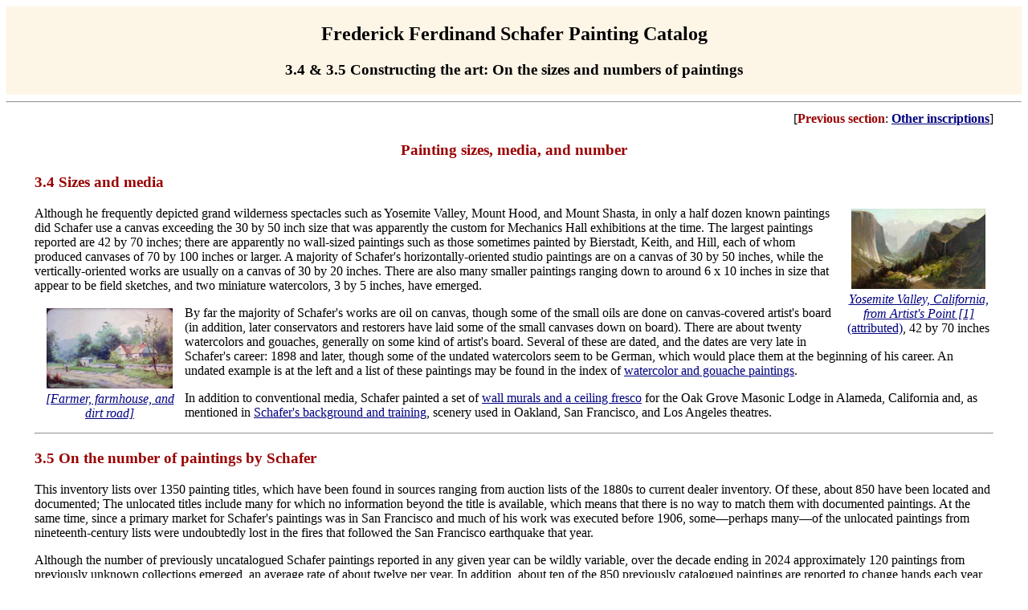

--- FILE ---
content_type: text/html
request_url: https://ffscat.lcs.mit.edu/ffshtml/texts/FFStsize.htm
body_size: 3726
content:
<!DOCTYPE HTML public "-//W3C//DTD HTML 4.01 Transitional//EN"
"https://www.w3.org/TR/html4/loose.dtd">
<html lang="en">

<!-- this page is generated by an AWK script -->

<head>
<meta http-equiv="Content-Type" content="text/html; charset=utf-8">
<title>3.4 & 3.5  Constructing the art:  On the&hellip;</Title>
<meta name="description" content="A discussion of painting sizes and how many pictures the artist painted.">
<meta name="keywords" content="FFSCATALOG">
<meta name="viewport" content="width=device-width, initial-scale=1.0">
<link rev = "made" href = "mailto:Saltzer@mit.edu">
<link rel = "canonical" href = "https://ffscat.csail.mit.edu/texts/FFStsize.htm">
<link rel = "home" href = "../index.htm">
<link rel = "copyright" href = "../texts/FFStcopy.htm">
<link rel = "help" href = "../texts/FFStmech.htm">

<style type="text/css">
sup { font-weight: bold }
strong { color: #990000 }
</style
>
</head>

<body bgcolor="white" text="black"
      vlink="black" link="navy" alink="lime">
<table width="100%" align="center"
cellspacing="0" bgcolor="#FDF5E6"><tr>
<td align="center">
<h2>Frederick Ferdinand Schafer Painting Catalog</h2>
<h3>3.4 & 3.5  Constructing the art:  On the sizes and numbers of paintings</h3>
</td>
</tr></table>
<hr>

<A NAME= ""></A>
<table width="95%" align="center"><tr><td> <div align = "right">[<strong>Previous section</strong>: <b><a href="../texts/FFStins2.htm">Other inscriptions</a></b>]</div>  <h3 align="center"><strong>Painting sizes, media, and number</strong></h3>  <H3><strong>3.4  Sizes and media</strong></H3>  <table align="right" width="187"> <tr><td align="center"><a href="../images/img0503.htm"><img src="../smalls/p/img0503.jpg" height="100" WIDTH="167" alt = "painting image"></a> </td></tr> <tr><td align="center"><a href="../descrs/FFSd0539.htm"><EM>Yosemite Valley, California, from Artist's Point [1]</em> (attributed)<em></EM></a>, 42 by 70 inches</td></tr> </table> <p>Although he frequently depicted grand wilderness spectacles such as Yosemite Valley, Mount Hood, and Mount Shasta, in only a half dozen known paintings did Schafer use a canvas exceeding the 30 by 50 inch size that was apparently the custom for Mechanics Hall exhibitions at the time. The largest paintings reported are 42 by 70 inches; there are apparently no wall-sized paintings such as those sometimes painted by Bierstadt, Keith, and Hill, each of whom produced canvases of 70 by 100 inches or larger.  A majority of Schafer's horizontally-oriented studio paintings are on a canvas of 30 by 50 inches, while the vertically-oriented works are usually on a canvas of 30 by 20 inches.  There are also many smaller paintings ranging down to around 6 x 10 inches in size that appear to be field sketches, and two miniature watercolors, 3 by 5 inches, have emerged.</P>  <P><table align="left" width="187"> <tr><td align="center"><a href="../images/img0582.htm"><img src="../smalls/p/img0582.jpg" height="100" width="157" ALT = "painting image"></a> </td></tr> <tr><td align="center" width="157"><a href="../descrs/FFSd0071.htm"><EM>[Farmer, farmhouse, and dirt road]</EM></a></td></tr> </table>  <p>By far the majority of Schafer's works are oil on canvas, though some of the small oils are done on canvas-covered artist's board (in addition, later conservators and restorers have laid some of the small canvases down on board).  There are about twenty watercolors and gouaches, generally on some kind of artist's board. Several of these are dated, and the dates are very late in Schafer's career:  1898 and later, though some of the undated watercolors seem to be German, which would place them at the beginning of his career.  An undated example is at the left and a list of these paintings may be found in the index of <a href="../indexes/FFSxwatr.htm">watercolor and gouache paintings</a>.</P>  <p>In addition to conventional media, Schafer painted a set of <a href="../images/img8243.htm">wall murals and a ceiling fresco</a> for the Oak Grove Masonic Lodge in Alameda, California and, as mentioned in <a href="../texts/FFStarti.htm">Schafer's background and training</a>, scenery used in Oakland, San Francisco, and Los Angeles  theatres. <HR>
<A NAME= "numbers"></A>
<H3><strong>3.5  On the number of paintings by Schafer</strong></H3>  <P>This inventory lists over 1350 painting titles, which have been found in sources ranging from auction lists of the 1880s to current dealer inventory. Of these, about 850 have been located and documented; The unlocated titles include many for which no information beyond the title is available, which means that there is no way to match them with documented paintings. At the same time, since a primary market for Schafer's paintings was in San Francisco and much of his work was executed before 1906, some&mdash;perhaps many&mdash;of the unlocated paintings from nineteenth-century lists were undoubtedly lost in the fires that followed the San Francisco earthquake that year.</P>  <P>Although the number of previously uncatalogued Schafer paintings reported in any given year can be wildly variable, over the decade ending in 2024 approximately 120 paintings from previously unknown collections emerged, an average rate of about twelve per year. In addition, about ten of the 850 previously catalogued paintings are reported to change hands each year, which would suggest that paintings tend to stay in the same ownership for an average of about 85 years. That length is probably overstated because not all ownership transfers are reported, but it is roughly consistent with anecdotes that frequently say that they were handed down within a family for two or three generations before they were sold. Given that the rate that paintings change ownership is about the same as the rate that previously uncatalogued paintings emerge, one can speculate that about half of the still-existing Schafer paintings are now documented. <hr>
<A NAME= "copies"></A>
<H3><strong>3.6  Copies and reproductions of Schafer paintings</strong></H3>  <p>  Schafer's great-grandson has reported that in his later years the artist was plagued by a "copycat". See the legend "<a href=../texts/FFStmyth.htm#copycat>A copycat and a sidearm</a>" for more details.  In addition, the proprieter of <a href="../texts/FFStgall.htm#galeriemongeon">Galerie Mongeon</a> in Seattle reported that he had in his inventory, in addition to a genuine Schafer painting, an example of a copy, but he provided no further information.</p>    <p> In recent years auction houses have been posting on the Internet high-resolution images of art works in upcoming sales.  This practice has attracted vendors, mostly in China, to offer to prepare hand-painted copies of some of those works, even allowing the purchaser to choose the size.  Copies of a dozen or so of Schafer's paintings, all of which are out of copyright, have been advertised for sale, primarily on eBay.  Examples have not been examined to see if they are marked in any way to show that they are copies. Making copies of old paintings is an ancient Chinese tradition, as well as a modern high-volume business. Byung-Shul Han's book <a href="../texts/FFStrefs.htm#hanbc"><cite>Shanzai&#058; Deconstruction in Chinese</cite></a>  explores this topic in depth and it is summarized briefly in <a target = "article" href="https://aeon.co/essays/why-in-china-and-japan-a-copy-is-just-as-good-as-an-original">this article</a>.  </p>  <p> In addition, entrepreneurs using the same high-resolution images have employed high-resolution inkjet technology to make mechanical reproductions called "giclees" (from the French <cite>gicler</cite>, "to squirt") on various supports, most often canvas or paper.  Several of Schafer's paintings are now offered in this form.  </p>  <div align = "right">[<strong>Next section</strong>: <b><a href="../texts/FFStmyth.htm">Legends and myths about Schafer</a></b>]</div> </td></tr></table>
<HR>
<br>
<table border align="center"
bgcolor="#FDF5E6"
><tr>
<td align="center" width=140><b>
<a href="../indexes/FFSxkwic.htm">Title list</a>
<br><a href="../indexes/FFSxindo.htm">Other lists</a></b>
</td>
<td align="center" width=110><b>
<a href="../texts/FFStmech.htm">Help</a></b>
</td>
<td align="center" width=110><b>
<a href="../texts/FFStabou.htm">About the Artist</a></b>
</td>
<td align="center" width=110><b>
<a href="../texts/FFStcopy.htm">Copyright Notice</a></b>
</td>
<td align="center" width=140><b>
<a href="../index.htm">Schafer Catalog Home Page</a></b>
</td>
</tr></table>

<table width="100%" align="center">
<tr><td align="center"><em> <a href="mailto:Saltzer@mit.edu"
>Comments, corrections, or questions</a>:  Saltzer@mit.edu</em></td></tr>
<tr><td align="left"> <small> Nov 24, 2025, 10:31 MST </small> </td><td align="right"><a href="https://accessibility.mit.edu">Accessibility</a></td>
</tr></table>
</body>
</html>
